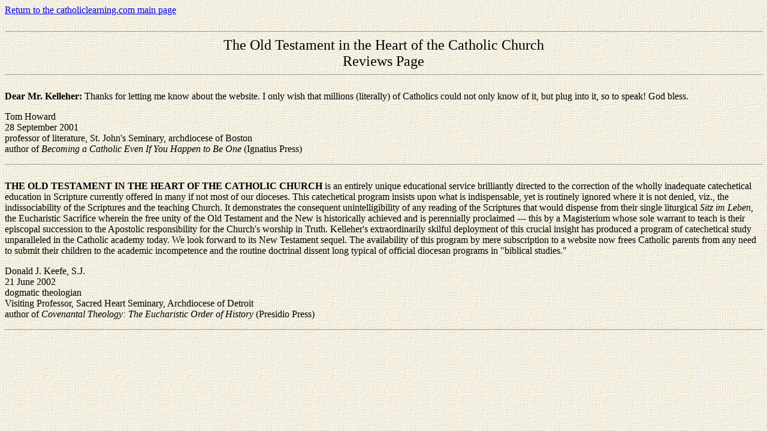

--- FILE ---
content_type: text/html
request_url: https://catholiclearning.com/reviews.html
body_size: 1209
content:
<!DOCTYPE HTML PUBLIC "-//W3C//DTD HTML 4.01 Transitional//EN">
<html>
<head>
<meta http-equiv="Content-Type" content=
"text/html; charset=iso-8859-1">
<title>The Old Testament in the Heart of the Catholic Church
Reviews Page</title>
</head>
<body background="backgr.gif">
<!-- The Old Testament in the Heart of the Catholic Church -->
<!-- copyright (c) 2001 John Kelleher. All rights reserved. -->
<a href="index.html">Return to the catholiclearning.com main page
</a> <br>
<br>
 

<center>
<hr width="100%">
<font size="+2">The Old Testament in the Heart of the Catholic
Church</font><br>
<font size="+2">Reviews Page</font> 

<hr width="100%">
</center>

<br>
 <b>Dear Mr. Kelleher:</b> Thanks for letting me know about the
website. I only wish that millions (literally) of Catholics could
not only know of it, but plug into it, so to speak! God bless. 

<p>Tom Howard<br>
28 September 2001<br>
professor of literature, St. John's Seminary, archdiocese of
Boston<br>
author of <i>Becoming a Catholic Even If You Happen to Be One</i>
(Ignatius Press)</p>

<hr width="100%">
<br>
 <b>THE OLD TESTAMENT IN THE HEART OF THE CATHOLIC CHURCH</b> is
an entirely unique educational service brilliantly directed to
the correction of the wholly inadequate catechetical education in
Scripture currently offered in many if not most of our dioceses.
This catechetical program insists upon what is indispensable, yet
is routinely ignored where it is not denied, viz., the
indissociability of the Scriptures and the teaching Church. It
demonstrates the consequent unintelligibility of any reading of
the Scriptures that would dispense from their single liturgical
<i>Sitz im Leben</i>, the Eucharistic Sacrifice wherein the free
unity of the Old Testament and the New is historically achieved
and is perennially proclaimed --- this by a Magisterium whose
sole warrant to teach is their episcopal succession to the
Apostolic responsibility for the Church's worship in Truth.
Kelleher's extraordinarily skilful deployment of this crucial
insight has produced a program of catechetical study unparalleled
in the Catholic academy today. We look forward to its New
Testament sequel. The availability of this program by mere
subscription to a website now frees Catholic parents from any
need to submit their children to the academic incompetence and
the routine doctrinal dissent long typical of official diocesan
programs in "biblical studies." 

<p>Donald J. Keefe, S.J.<br>
21 June 2002<br>
dogmatic theologian<br>
Visiting Professor, Sacred Heart Seminary, Archdiocese of
Detroit<br>
author of <i>Covenantal Theology: The Eucharistic Order of
History</i> (Presidio Press)</p>

<hr width="100%">
</body>
</html>